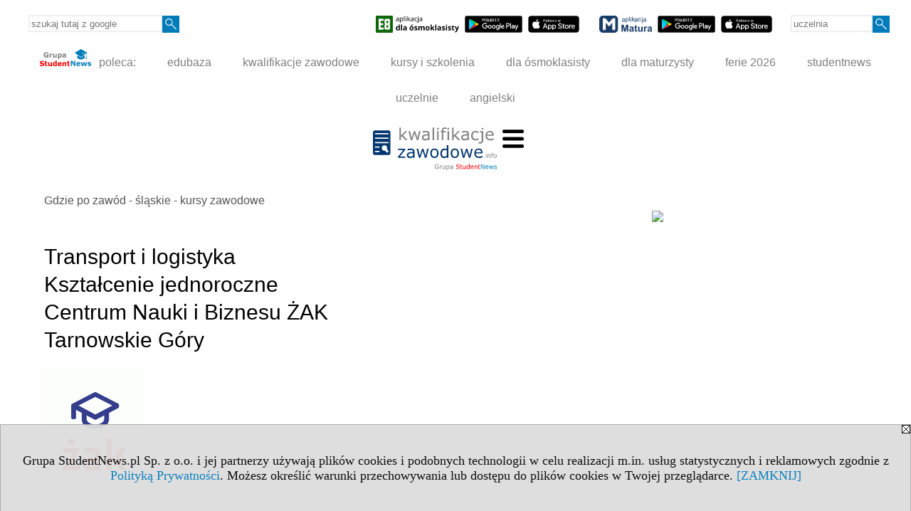

--- FILE ---
content_type: text/html; charset=UTF-8
request_url: https://kursy-zawodowe.kwalifikacjezawodowe.info/s/3526/74683-Gdzie-po-zawod-slaskie-kursy-zawodowe/5090740-Transport-i-logistyka-Ksztalcenie-jednoroczne-Centrum-Nauki-i-Biznesu-ZAK-Tarnowskie-Gory.htm
body_size: 6190
content:
<!DOCTYPE HTML>
<html lang="pl">
<head>
<meta http-equiv="Content-Type" content="text/html; charset=utf-8">
<title>Transport i logistyka Kształcenie jednoroczne Centrum Nauki i Biznesu ŻAK Tarnowskie Góry - Gdzie po zawód - śląskie - kursy zawodowe - Nauka zawodu w Katowicach, Chorzowie, Sosnowcu, Częstochowie, Gliwicach, Bytomiu, Zabrzu, Rybniku, Bielsku-Białej oraz w innych miastach woj. śląskiego - kwalifikacjezawodowe.info</title>
<meta name="Description" content="Zdobądź zawód i kwalifikacje zawodowe w Katowicach, Chorzowie, Sosnowcu, Częstochowie, Gliwicach, Bytomiu, Zabrzu, Rybniku, Bielsku-Białej oraz w innych miastach woj. śląskiego. Forma nauki: policealne szkoły jednoroczne i dwuletnie, technika, kursy zawod">
<meta name="Keywords" content="serwis, zawód kwalifikacje zawodowe profesja szkoła policealna kursy śląskie Katowice Bytom Sosnowiec Gliwice Chorzów Dąbrowa Górnicza Rybnik Bielsko-Biała Zabrze Jastzębie Zdrój Częstochowa">

<meta http-equiv="expires" content="0">
<meta name="viewport" content="width=device-width">
<base href="https://kursy-zawodowe.kwalifikacjezawodowe.info">
<meta name="robots" content="index, follow">
<LINK REL="Stylesheet" HREF="https://kwalifikacjezawodowe.info/styl.php" TYPE="text/css">
<LINK REL="Stylesheet" HREF="/styl.php?s3526" TYPE="text/css">
<meta name="language" content="pl"> <meta property="og:title" content="Transport i logistyka Kształcenie jednoroczne Centrum Nauki i Biznesu ŻAK Tarnowskie Góry - Gdzie po zawód - śląskie - kursy zawodowe - Nauka zawodu w Katowicach, Chorzowie, Sosnowcu, Częstochowie, Gliwicach, Bytomiu, Zabrzu, Rybniku, Bielsku-Białej oraz w innych miastach woj. śląskiego - kwalifikacjezawodowe.info" /><meta property="og:description" content="Zdobądź zawód i kwalifikacje zawodowe w Katowicach, Chorzowie, Sosnowcu, Częstochowie, Gliwicach, Bytomiu, Zabrzu, Rybniku, Bielsku-Białej oraz w innych miastach woj. śląskiego. Forma nauki: policealne szkoły jednoroczne i dwuletnie, technika, kursy zawod" />

<script type="text/javascript" src="https://kwalifikacjezawodowe.info/js/adserver/adserwer.ad/ads.js"></script><script type="text/javascript" src="https://kwalifikacjezawodowe.info/js/funkcje_pl.js?a5"></script>
<!-- Global site tag (gtag.js) - Google Analytics -->
<script async src="https://www.googletagmanager.com/gtag/js?id=G-ZRBECGEJEC"></script>
<script>
window.dataLayer=window.dataLayer || [];
function gtag(){dataLayer.push(arguments);}
gtag('js', new Date());
gtag('config', 'G-ZRBECGEJEC');
var gl_ga=true;
</script>
<script src="/js/hmenu.js"></script><script>var pmenu_odwrotnie=true;var pmenu_styl1=true;</script>

</head>
<body>
<script>
var i,ARRcookies=document.cookie.split(";"),ciastka_komunikat_pokaz=true;
for (i=0;i<ARRcookies.length;i++)
   {
   if (ARRcookies[i].indexOf("komunikat_cookie=pokazany")!=-1)
      ciastka_komunikat_pokaz=false;
   }

if (ciastka_komunikat_pokaz)
   {    
   document.writeln("<div style=\"background:#ddd; color:#000; border:1px solid #aaa; position:fixed; bottom:0; left:0; right:0; text-align:center; opacity:0.95; z-index:99; font-size:18px; font-family:Tahoma;\" id=\"pasek_komunikat_cookie\"><a onclick=\"this.parentNode.style.display='none'; return false;\" href=\"\"><img src=\"/img/drobne/X.GIF\" style=\"float:right;\"></a><div style=\"padding:40px 20px;\">Grupa StudentNews.pl Sp. z o.o. i jej partnerzy używają plików cookies i podobnych technologii w celu realizacji m.in. usług statystycznych i reklamowych zgodnie z <a href=\"https://kwalifikacjezawodowe.info/terms/pl\">Polityką Prywatności</a>. Możesz określić warunki przechowywania lub dostępu do plików cookies w Twojej przeglądarce. <a onclick=\"this.parentNode.parentNode.style.display='none'; return false;\" href=\"\">[ZAMKNIJ]</a><style>body {padding-bottom:140px;}</style></div></div>");
   var date = new Date();
	date.setTime(date.getTime()+(30*24*60*60*1000));  
   document.cookie="komunikat_cookie=pokazany; expires=" + date.toGMTString() + "; path=/; domain=.kwalifikacjezawodowe.info; ";
   }
</script>
<div class="s_calosc s_calosc_iko_3"><div class="iko_3"><div class="iko_iko"><div class="pmenue pmenuegoogle"><div class="pasek_element pasek_google">
<!-- Search Google -->
<form method=GET action=https://www.google.pl/search target="_blank" accept-charset="utf-8">
<input type=hidden name=domains value="kwalifikacjezawodowe.info">
<input type=hidden name=sitesearch value="kwalifikacjezawodowe.info">
<input type=text name=q size=21 maxlength=255 value="" placeholder="szukaj tutaj z google" class=""><button type="submit" name="x"><img src="/img/sd/layout/icons/lupa.svg" alt="Szukaj"></button>
</form>
<!-- Search Google -->
</div></div><div class="pasek_element pasek_app_e8">
<a target="_blank" href="https://www.dlaucznia.info/s/5208/81618-aplikacja-egzamin-osmoklasisty.htm"><img src="/img/sd/layout/icons/aplikacja_e8.svg" alt="aplikacja E8" width="117" height="24" vspace="0" hspace="2" border="0" /></a><span class="naduzych">&nbsp;<a target="_blank" href="https://play.google.com/store/apps/details?id=info.dlaucznia.egzamin_osmoklasisty_testy_zadania&pli=1"><img src="/img/sd/layout/icons/google_play.svg" alt="google play" width="81" vspace="0" hspace="2" height="24" border="0" /></a>&nbsp;<a target="_blank" href="https://apps.apple.com/pl/app/egzamin-%C3%B3smoklasisty/id1606907828?l=pl"><img src="/img/sd/layout/icons/app_store.svg" alt="app store" vspace="0" hspace="2" width="72" height="24" border="0" /></a></span>
</div>
<div class="pasek_element pasek_app_matura">
<a target="_blank" href="https://www.dlamaturzysty.info/s/5166/81452-aplikacja-matura.htm"><img src="/img/sd/layout/icons/aplikacja_matura.svg" alt="aplikacja Matura" width="74" height="24" vspace="0" hspace="2" border="0" /></a><span class="naduzych">&nbsp;<a target="_blank" href="https://play.google.com/store/apps/details?id=info.dlamaturzysty.matura_testy_zadania&amp;gl=PL"><img src="/img/sd/layout/icons/google_play.svg" alt="google play" width="81" vspace="0" hspace="2" height="24" border="0" /></a>&nbsp;<a target="_blank" href="https://apps.apple.com/pl/app/matura-testy-i-zadania/id1542958319?l=pl"><img src="/img/sd/layout/icons/app_store.svg" alt="app store" vspace="0" hspace="2" width="72" height="24" border="0" /></a></span>
</div>
<div class="pmenue">
<div class="pasek_element pasek_uczelnia">
<form method=GET action="https://uczelnie.studentnews.pl/s/101/2937-uczelnie.htm" accept-charset="utf-8">
<input type=text name="szukaj" size=8 maxlength=255 value="" placeholder="uczelnia" class=""><button type="submit" name="x"><img src="/img/sd/layout/icons/lupa.svg" alt="Szukaj"></button>
</form>
</div>
</div></div></div></div><div class="s_calosc s_calosc_iko_4"><div class="iko_4"><div class="iko_iko pmenue"><div class="iko_i"><a href="https://grupa.studentnews.pl/"  ><img src="/img/sd/layout/logo/grupa_studentnews_h24.svg" /> poleca:</a></div><div class="iko_i"><a href="https://www.edubaza.pl/"  >edubaza</a></div><div class="iko_i"><a href="https://www.kwalifikacjezawodowe.info/"  >kwalifikacje zawodowe</a></div><div class="iko_i"><a href="https://kursy.kwalifikacjezawodowe.info/"  >kursy i szkolenia</a></div><div class="iko_i"><a href="https://www.dlaucznia.info/"  >dla ósmoklasisty</a></div><div class="iko_i"><a href="https://www.dlamaturzysty.info/"  >dla maturzysty</a></div><div class="iko_i"><a href="https://news.edubaza.pl/s/1777/81582-Ferie-2026-terminy-ferii-zimowych-w-roku-szkolnym-20252026.htm"  >ferie 2026</a></div><div class="iko_i"><a href="https://www.studentnews.pl/"  >studentnews</a></div><div class="iko_i"><a href="https://uczelnie.studentnews.pl/"  >uczelnie</a></div><div class="iko_i"><a href="https://www.gramatyka-angielska.info/"  >angielski</a></div></div></div></div><div></div>

<!-- górna ramka - logo i baner -->
<div class="ab15 acccccb"><script language="JavaScript" type="text/javascript">
<!--
okno_szer=document.body.clientWidth;
var arg;
// arg=document.location;
arg='p='+escape(document.location)+'&amp;s=3526';
arg+='&amp;tr='+(typeof tr83 !== 'undefined'?tr83:0)+'';
if (okno_szer>900 /*https://bugzilla.mozilla.org/show_bug.cgi?id=1071620*/&&okno_szer!=980)
   document.writeln('<'+'scr'+'ipt language="JavaScript" type="text/javascript" src="https://studentnews.pl/bb.php?'+arg+'"></'+'scr'+'ipt>');
else
   if (okno_szer>1)
      document.writeln('<'+'scr'+'ipt language="JavaScript" type="text/javascript" src="https://studentnews.pl/bb.php?usyt=10&amp;'+arg+'"></'+'scr'+'ipt>');
//-->
</script></div>
<div class="s_calosc s_calosc_gora" id="naglowek_strony">
<div class="s_gora">
<div><div class="gora"><span id="pmenu_h_cont"></span><div class="gora_l"><div>
<A HREF="https://www.kwalifikacjezawodowe.info"><img src="https://kwalifikacjezawodowe.info/img/logo/kwalifikacjezawodowe.info_.svg" border="0" alt="kwalifikacjezawodowe.info" vspace=0 id="logo_domeny" width="174" height="60"></A>
</div></div><div class="gora_s"></div><div class="gora_p hmenu1"><div class="iko_iko pmenue"><div class="iko_i"><a href="https://www.kwalifikacjezawodowe.info/"  ><img src="/img/sd/layout/icons/edubaza/home_kwalifikacje.svg" /><br>Strona<br> główna</a></div><div class="iko_i"><a href="https://www.kwalifikacjezawodowe.info/s/5231/81675-pomysly-na-zawod.htm"  ><img src="/img/sd/layout/icons/edubaza/kierunki_kwalifikacje.svg" /><br>Pomysły <br>na zawód</a></div><div class="iko_i"><a href="https://www.kwalifikacjezawodowe.info/s/5132/81361-Zawody-i-kwalifikacje-formula-2019.htm"  ><img src="/img/sd/layout/icons/edubaza/kwalifikacje.svg" /><br>Zawody i kwalifikacje<br>formuła 2019</a></div><div class="iko_i"><a href="https://www.kwalifikacjezawodowe.info/s/5133/81362-Egzaminy-zawodowe-w-formule-2019.htm"  ><img src="/img/sd/layout/icons/edubaza/egzaminy_zawodowe.svg" /><br>Egzaminy  zawodowe <br>formuła 2019</a></div><div class="iko_i wybr"><a href="https://kursy-zawodowe.kwalifikacjezawodowe.info"  ><img src="/img/sd/layout/icons/edubaza/gdzie_po_zawod.svg" /><br>Gdzie zdobyć <br>zawód?</a></div><div class="iko_i"><a href="https://kursy.kwalifikacjezawodowe.info/"  ><img src="/img/sd/layout/icons/edubaza/kursy_szkolenia.svg" /><br>Kursy i szkolenia <br>w Polsce</a></div><div class="iko_i"><a href="https://www.pracuj.pl/"  target="_blank" ><img src="/img/sd/icons/uni/group-tab/32px/pracujpl.png" /><i><br>Praca<br>pracuj.pl  »</i></a></div><div class="iko_i"><a href="https://theprotocol.it/"  target="_blank" ><img src="/img/sd/icons/uni/group-tab/32px/theprotocol.png" /><i><br>Oferty pracy<br>IT »</i></a></div></div></div><div class="nic3"></div></div></div>





<div><div class="l_zakl_gr hmenu1 pmenue l_zakl_gr_dol" style=""><div class="dod xxzwi"> <div class="elem"><a href="https://kursy-zawodowe.kwalifikacjezawodowe.info/s/3515/74672-Gdzie-po-zawod-dolnoslaskie.htm"  >dolnośląskie</a></div><div class="elem"><a href="https://kursy-zawodowe.kwalifikacjezawodowe.info/s/3516/74673-Gdzie-po-zawod-kujawsko-pomorskie.htm"  >kuj.-pom.</a></div><div class="elem"><a href="https://kursy-zawodowe.kwalifikacjezawodowe.info/s/3517/74674-Gdzie-po-zawod-lubelskie.htm"  >lubelskie</a></div><div class="elem"><a href="https://kursy-zawodowe.kwalifikacjezawodowe.info/s/3518/74675-Gdzie-po-zawod-lubuskie.htm"  >lubuskie</a></div><div class="elem"><a href="https://kursy-zawodowe.kwalifikacjezawodowe.info/s/3519/74676-Gdzie-po-zawod-lodzkie.htm"  >łódzkie</a></div><div class="elem"><a href="https://kursy-zawodowe.kwalifikacjezawodowe.info/s/3520/74677-Gdzie-po-zawod-malopolskie.htm"  >małopolskie</a></div><div class="elem"><a href="https://kursy-zawodowe.kwalifikacjezawodowe.info/s/3521/74678-Gdzie-po-zawod-mazowieckie.htm"  >mazowieckie</a></div><div class="elem"><a href="https://kursy-zawodowe.kwalifikacjezawodowe.info/s/3522/74679-Gdzie-po-zawod-opolskie.htm"  >opolskie</a></div><div class="elem"><a href="https://kursy-zawodowe.kwalifikacjezawodowe.info/s/3523/74680-Gdzie-po-zawod-podkarpackie.htm"  >podkarp.</a></div><div class="elem"><a href="https://kursy-zawodowe.kwalifikacjezawodowe.info/s/3524/74681-Gdzie-po-zawod-podlaskie.htm"  >podlaskie</a></div><div class="elem"><a href="https://kursy-zawodowe.kwalifikacjezawodowe.info/s/3525/74682-Gdzie-po-zawod-pomorskie.htm"  >pomorskie</a></div><div class="elem wybr"><a href="https://kursy-zawodowe.kwalifikacjezawodowe.info/s/3526/74683-Gdzie-po-zawod-slaskie.htm"  >śląskie</a></div><div class="elem"><a href="https://kursy-zawodowe.kwalifikacjezawodowe.info/s/3527/74684-Gdzie-po-zawod-swietokrzyskie.htm"  >świętokrz.</a></div><div class="elem"><a href="https://kursy-zawodowe.kwalifikacjezawodowe.info/s/3528/74685-Gdzie-po-zawod-warminsko-mazurskie.htm"  >warm.-maz.</a></div><div class="elem"><a href="https://kursy-zawodowe.kwalifikacjezawodowe.info/s/3529/74686-Gdzie-po-zawod-wielkopolskie.htm"  >wielkopolskie</a></div><div class="elem"><a href="https://kursy-zawodowe.kwalifikacjezawodowe.info/s/3530/74687-Gdzie-po-zawod-zachodniopomorskie.htm"  >zachodniopom.</a></div> </div></div></div>

</div><!-- /s_gora -->
</div><!-- /s_calosc -->
<script language="JavaScript" type="text/javascript">
<!--
{
var arg;
arg=document.location;
arg=escape(arg)+'&s=3526&tr='+(typeof tr83 !== 'undefined'?tr83:0)+'';
if (document.body.clientWidth>1420)
{
if (document.body.clientWidth>1540)
   {
//    document.writeln('<'+'scr'+'ipt language="JavaScript" type="text/javascript" src="https://studentnews.pl/bb.php?usyt=6&amp;p='+arg+'"></'+'scr'+'ipt>');
//    document.writeln('<'+'scr'+'ipt language="JavaScript" type="text/javascript" src="https://studentnews.pl/bb.php?usyt=7&amp;p='+arg+'"></'+'scr'+'ipt>');
   }
else
   {
   document.writeln('<'+'scr'+'ipt language="JavaScript" type="text/javascript" src="https://studentnews.pl/bb.php?usyt=5&amp;p='+arg+'"></'+'scr'+'ipt>');
   document.writeln('<'+'scr'+'ipt language="JavaScript" type="text/javascript" src="https://studentnews.pl/bb.php?usyt=8&amp;p='+arg+'"></'+'scr'+'ipt>');
   }
}
//document.writeln('<'+'scr'+'ipt language="JavaScript" type="text/javascript" src="https://studentnews.pl/bb.php?usyt=9&amp;p='+arg+'"></'+'scr'+'ipt>');
if (document.body.clientWidth<=900)
   stck("https://studentnews.pl","/bb.php?usyt=33&p="+arg);
}
//-->
</script>

<div class="s_calosc glowna s_calosc_glowna">
<!-- glówna -->
<div class="s_middle">

<div class="s_lewa"><!-- lewa ramka --></div><!-- /s_lewa -->

<!-- srodkowa ramka -->
<div class="s_srodek" id="s_srodek">

<div></div>
<div class="breadcrumbs"><a href="/s/3526/74683-Gdzie-po-zawod-slaskie-kursy-zawodowe.htm">Gdzie po zawód - śląskie - kursy zawodowe</a></div><div style="float:right" id="srodek_naglowek_s"><img src="https://studentnews.pl/st_new.php?typ=pok&id1=74683&p=0" width="1" height="1"></div>
<div class="wo"><div class="wo_wpis"><h1 class="tytul">Transport i logistyka<br>Kształcenie jednoroczne<br>Centrum Nauki i Biznesu ŻAK<br>Tarnowskie Góry</h1>
<div class="wo_obrazek_gorny"><img src="/img/wo/obrazek_maly_5090740.png" border="0"></div><div class="wo_cechy"><div class="wo_www"><B>Strona www: </B><a href="https://tarnowskie-gory.zak.edu.pl/oferta-edukacyjna/ksztalcenie-jednoroczne/transport-i-logistyka" target="_blank"  onclick="return otworz(this.href,'st_new.php?typ=wowp&id1=1&id2=5090740&p=1&u=',gazdP(this,'link zwykły','klik','zwykły wowp'))" >tarnowskie-gory.zak.edu.pl/oferta-edukacyjna/ksztalcenie-jednoroczne/transport-i-logistyka</a></div><div class="wo_cecha"><b>lokalizacja: </b><a href="/s/3526/74683-Gdzie-po-zawod-slaskie-kursy-zawodowe.htm?c1m=173">Tarnowskie Góry</a><br />śląskie / <a href="/s/3526/74683-Gdzie-po-zawod-slaskie-kursy-zawodowe.htm?c1p=2413">powiat tarnogórski</a> / <a href="/s/3526/74683-Gdzie-po-zawod-slaskie-kursy-zawodowe.htm?c1p=2413&amp;c1g=2413041">gmina Tarnowskie Góry</a></div><div class="wo_cecha"><b>instytucja: </b><a href="/s/3526/74683-Gdzie-po-zawod-slaskie-kursy-zawodowe.htm?c3=52609">Centrum Nauki i Biznesu ŻAK</a></div></div><div class="wo_wstep"><p></p></div><div class="wo_tekst">Tryby: Zaoczny<br>Czas trwania: 10 miesięcy<br>Koszt: 219 zł /m-c</div>
<BR clear="all"><div class="wo_cechy"><div class="wo_www wo_www_extra">więcej informacji:<br> <a href="https://tarnowskie-gory.zak.edu.pl/oferta-edukacyjna/ksztalcenie-jednoroczne/transport-i-logistyka" target="_blank"  onclick="return otworz(this.href,'st_new.php?typ=wowp&id1=1&id2=5090740&p=1&u=',gazdP(this,'link zwykły','klik','zwykły wowp'))" >tarnowskie-gory.zak.edu.pl/oferta-edukacyjna/ksztalcenie-jednoroczne/transport-i-logistyka</a></div></div><div><ul class="udostepnij_link"><h2>Udostępnij</h2><li class="naduzych"><a href="https://www.facebook.com/dialog/send?app_id=966242223397117&redirect_uri=https%3A%2F%2Fkursy-zawodowe.kwalifikacjezawodowe.info&link=https%3A%2F%2Fkursy-zawodowe.kwalifikacjezawodowe.info%2Fs%2F3526%2F74683-Gdzie-po-zawod-slaskie-kursy-zawodowe%2F5090740-Transport-i-logistyka-Ksztalcenie-jednoroczne-Centrum-Nauki-i-Biznesu-ZAK-Tarnowskie-Gory.htm" target="_blank" title="Messenger" onclick="gazd({'event_category':'udostępnij','event_action':'Messenger-duży','event_label':'dolny wowp id=5090740'})"><img alt="Messenger" src="/img/drobne/social/messenger.png"></a></li><li class="namalych"><a href="fb-messenger://share/?link=https%3A%2F%2Fkursy-zawodowe.kwalifikacjezawodowe.info%2Fs%2F3526%2F74683-Gdzie-po-zawod-slaskie-kursy-zawodowe%2F5090740-Transport-i-logistyka-Ksztalcenie-jednoroczne-Centrum-Nauki-i-Biznesu-ZAK-Tarnowskie-Gory.htm&app_id=966242223397117" title="Messenger" onclick="gazd({'event_category':'udostępnij','event_action':'Messenger-mały','event_label':'dolny wowp id=5090740'})"><img alt="Messenger" src="/img/drobne/social/messenger.png"></a></li><li class="namalych"><a href="whatsapp://send?text=%22Transport%20i%20logistykaKszta%C5%82cenie%20jednoroczneCentrum%20Nauki%20i%20Biznesu%20%C5%BBAKTarnowskie%20G%C3%B3ry%22%20https%3A%2F%2Fkursy-zawodowe.kwalifikacjezawodowe.info%2Fs%2F3526%2F74683-Gdzie-po-zawod-slaskie-kursy-zawodowe%2F5090740-Transport-i-logistyka-Ksztalcenie-jednoroczne-Centrum-Nauki-i-Biznesu-ZAK-Tarnowskie-Gory.htm" title="whatsapp" onclick="gazd({'event_category':'udostępnij','event_action':'whatsapp','event_label':'dolny wowp id=5090740'})"><img alt="whatsapp" src="/img/drobne/social/whatsapp.png"></a></li><li><a href="mailto:?subject=Transport%20i%20logistykaKszta%C5%82cenie%20jednoroczneCentrum%20Nauki%20i%20Biznesu%20%C5%BBAKTarnowskie%20G%C3%B3ry&body=Transport%20i%20logistykaKszta%C5%82cenie%20jednoroczneCentrum%20Nauki%20i%20Biznesu%20%C5%BBAKTarnowskie%20G%C3%B3ry%0D%0Ahttps%3A%2F%2Fkursy-zawodowe.kwalifikacjezawodowe.info%2Fs%2F3526%2F74683-Gdzie-po-zawod-slaskie-kursy-zawodowe%2F5090740-Transport-i-logistyka-Ksztalcenie-jednoroczne-Centrum-Nauki-i-Biznesu-ZAK-Tarnowskie-Gory.htm%0D%0A%0D%0A"  title="e-mail" onclick="gazd({'event_category':'udostępnij','event_action':'e-mail','event_label':'dolny wowp id=5090740'})"><img alt="e-mail" src="/img/drobne/social/e-mail.png"></a></li><li><a href="https://www.facebook.com/sharer/sharer.php?u=https%3A%2F%2Fkursy-zawodowe.kwalifikacjezawodowe.info%2Fs%2F3526%2F74683-Gdzie-po-zawod-slaskie-kursy-zawodowe%2F5090740-Transport-i-logistyka-Ksztalcenie-jednoroczne-Centrum-Nauki-i-Biznesu-ZAK-Tarnowskie-Gory.htm" target="_blank" title="Facebook" onclick="gazd({'event_category':'udostępnij','event_action':'Facebook','event_label':'dolny wowp id=5090740'})"><img alt="Facebook" src="/img/drobne/social/facebook.png"></a></li><li><a href="https://twitter.com/intent/tweet?text=Transport%20i%20logistykaKszta%C5%82cenie%20jednoroczneCentrum%20Nauki%20i%20Biznesu%20%C5%BBAKTarnowskie%20G%C3%B3ry&url=https%3A%2F%2Fkursy-zawodowe.kwalifikacjezawodowe.info%2Fs%2F3526%2F74683-Gdzie-po-zawod-slaskie-kursy-zawodowe%2F5090740-Transport-i-logistyka-Ksztalcenie-jednoroczne-Centrum-Nauki-i-Biznesu-ZAK-Tarnowskie-Gory.htm" target="_blank" title="Twitter" onclick="gazd({'event_category':'udostępnij','event_action':'Twitter','event_label':'dolny wowp id=5090740'})"><img alt="Twitter" src="/img/drobne/social/twitter.png"></a></li><li><a href="https://www.linkedin.com/shareArticle?mini=true&url=https%3A%2F%2Fkursy-zawodowe.kwalifikacjezawodowe.info%2Fs%2F3526%2F74683-Gdzie-po-zawod-slaskie-kursy-zawodowe%2F5090740-Transport-i-logistyka-Ksztalcenie-jednoroczne-Centrum-Nauki-i-Biznesu-ZAK-Tarnowskie-Gory.htm&title=Transport%20i%20logistykaKszta%C5%82cenie%20jednoroczneCentrum%20Nauki%20i%20Biznesu%20%C5%BBAKTarnowskie%20G%C3%B3ry" target="_blank" title="LinkedIn" onclick="gazd({'event_category':'udostępnij','event_action':'LinkedIn','event_label':'dolny wowp id=5090740'})"><img alt="LinkedIn" src="/img/drobne/social/linkedin.png"></a></li><li><a href="http://www.wykop.pl/dodaj/link/?url=https%3A%2F%2Fkursy-zawodowe.kwalifikacjezawodowe.info%2Fs%2F3526%2F74683-Gdzie-po-zawod-slaskie-kursy-zawodowe%2F5090740-Transport-i-logistyka-Ksztalcenie-jednoroczne-Centrum-Nauki-i-Biznesu-ZAK-Tarnowskie-Gory.htm&title=Transport%20i%20logistykaKszta%C5%82cenie%20jednoroczneCentrum%20Nauki%20i%20Biznesu%20%C5%BBAKTarnowskie%20G%C3%B3ry" target="_blank" title="Wykop" onclick="gazd({'event_category':'udostępnij','event_action':'Wykop','event_label':'dolny wowp id=5090740'})"><img alt="Wykop" src="/img/drobne/social/wykop.png"></a></li></ul></div><div class="powrot">
<A HREF="/s/3526/74683-Gdzie-po-zawod-slaskie-kursy-zawodowe.htm" class="powrot"><span class="znaczek">«</span> powrót</A></div>
   </div><div style="clear:both;">




<script type="text/javascript"><!--
document.writeln('<img src="https://studentnews.pl/st_new.php'+'?typ=wo&id1=1&id2=629&p=0">');
// --></script><script type="text/javascript"><!--
document.writeln('<img src="https://studentnews.pl/st_new.php'+'?typ=wowp&id1=1&id2=5090740&p=0">');
// --></script></div></div><script language="JavaScript" type="text/javascript">
<!--
okno_szer=document.body.clientWidth;
var arg;
arg=document.location;
arg=escape(arg)+'&amp;s=3526&amp;tr='+(typeof tr83 !== 'undefined'?tr83:0)+'';
if (okno_szer>900 /*https://bugzilla.mozilla.org/show_bug.cgi?id=1071620*/&&okno_szer!=980)
   document.writeln('<'+'scr'+'ipt language="JavaScript" type="text/javascript" src="https://studentnews.pl/bb.php?usyt=13&amp;p='+arg+'"></'+'scr'+'ipt>');
//-->
</script>
</div><!-- /s_srodek -->
<script language="JavaScript" type="text/javascript">
<!--

ob=obiekt_o_id("s_srodek");
if (document.body.clientWidth>0 && document.body.clientWidth<801 && window.getComputedStyle(ob, null).getPropertyValue("order")!=-1) ob.parentNode.insertBefore(ob, ob.parentNode.firstChild);

//-->
</script>

<script language="JavaScript" type="text/javascript">
<!--
//-->
</script>

<div class="s_dodatkowa">
<!-- dodatkowa ramka -->
<script language="JavaScript" type="text/javascript">
<!--
var arg;
arg=document.location;
arg=escape(arg)+'&amp;s=3526&amp;tr='+(typeof tr83 !== 'undefined'?tr83:0)+'';
okno_szer=document.body.clientWidth;
if (okno_szer>1030)
   {
   document.writeln('<'+'scr'+'ipt language="JavaScript" type="text/javascript" src="https://studentnews.pl/bb.php?usyt=4&amp;p='+arg+'"></'+'scr'+'ipt>');
   document.writeln('<'+'scr'+'ipt language="JavaScript" type="text/javascript" src="https://studentnews.pl/bb.php?usyt=2&amp;p='+arg+'"></'+'scr'+'ipt>');
   document.writeln('<'+'scr'+'ipt language="JavaScript" type="text/javascript" src="https://studentnews.pl/bb.php?usyt=30&amp;p='+arg+'"></'+'scr'+'ipt>');
   document.writeln('<'+'scr'+'ipt language="JavaScript" type="text/javascript" src="https://studentnews.pl/bb.php?usyt=32&amp;p='+arg+'"></'+'scr'+'ipt>');
   document.writeln('<'+'scr'+'ipt language="JavaScript" type="text/javascript" src="https://studentnews.pl/bb.php?usyt=31&amp;max=2&amp;p='+arg+'"></'+'scr'+'ipt>');
   document.writeln('<'+'scr'+'ipt language="JavaScript" type="text/javascript" src="https://studentnews.pl/bb.php?usyt=34&amp;p='+arg+'"></'+'scr'+'ipt>');
   }
//-->
</script><script>if (document.body.clientWidth>1024) document.writeln('<'+'scr'+'ipt src="/gadzet.php?co=s_dodatkowa&amp;ko=74683.7ab8245f279570834cb558a744a86315"></'+'scr'+'ipt>');</script>
</div><!-- /s_dodatkowa -->

<!-- prawa ramka -->
<div class="s_prawa"></div><!-- /s_prawa -->

</div><!-- /s_middle -->


<!-- dolna ramka -->
<div class="s_dol">

<div style="" class="l_zakl_5"><div class="dod"> <nobr><a HREF="https://grupa.studentnews.pl/" class='menulnk' style="color: #ff7000; bottom: 2px; font-size: 11px;  font-family: Verdana; font-weight: ">Reklama - Wykorzystajmy wspólnie nasz potencjał!</a></nobr>  <nobr><span style="color: #ff7000; font-family: Tahoma; font-size: 12px; font-weight: bold;">•</span></nobr>  <nobr><a HREF="https://grupa.studentnews.pl/s/4969/80920-Kontakt.htm" class='menulnk' style="color: #ff7000; bottom: 2px; font-size: 11px;  font-family: Verdana; font-weight: ">Kontakt</a></nobr>  <nobr><span style="color: #ff7000; font-family: Tahoma; font-size: 12px; font-weight: bold;">•</span></nobr>  <nobr><a HREF="https://grupa.studentnews.pl/s/5209/81620-patronat.htm" class='menulnk' style="color: #ff7000; bottom: 2px; font-size: 11px;  font-family: Verdana;">Patronat</a></nobr>  <nobr><span style="color: #ff7000; font-family: Tahoma; font-size: 12px; font-weight: bold;">•</span></nobr>  <nobr><a HREF="https://grupa.studentnews.pl/s/5211/81622-praca.htm" class='menulnk' style="">Praca dla studentów</a></nobr> </div></div>

</div><!-- /s_dolna -->

</div><!-- /s_calosc -->

<div class="dol_stopka">  <a href="https://kwalifikacjezawodowe.info/terms/pl">Polityka Prywatności</a>  </div>

</body>
</html>


--- FILE ---
content_type: image/svg+xml
request_url: https://kursy-zawodowe.kwalifikacjezawodowe.info/img/sd/layout/icons/edubaza/egzaminy_zawodowe.svg
body_size: 1303
content:
<?xml version="1.0" encoding="UTF-8"?>
<!-- Created with Inkscape (http://www.inkscape.org/) -->
<svg width="29.999" height="30" version="1.1" xml:space="preserve" xmlns="http://www.w3.org/2000/svg" xmlns:cc="http://creativecommons.org/ns#" xmlns:dc="http://purl.org/dc/elements/1.1/" xmlns:rdf="http://www.w3.org/1999/02/22-rdf-syntax-ns#"><metadata><rdf:RDF><cc:Work rdf:about=""><dc:format>image/svg+xml</dc:format><dc:type rdf:resource="http://purl.org/dc/dcmitype/StillImage"/></cc:Work></rdf:RDF></metadata><g transform="translate(-1939.3 -1360.1)"><g transform="matrix(.5736 0 0 .5736 2155.5 1031.8)"><path d="m-350.77 572.3c-14.444 3e-3 -26.149 11.707-26.149 26.151 0 14.446 11.705 26.15 26.149 26.15s26.15-11.704 26.15-26.15c0-14.445-11.706-26.148-26.15-26.151" fill="#00366d"/><path d="m-350.78 584.3c-7.815 3e-3 -14.148 6.333-14.15 14.15 2e-3 7.814 6.335 14.147 14.15 14.149 7.8162-2e-3 14.149-6.3379 14.15-14.149-1e-3 -7.8174-6.3338-14.148-14.15-14.15zm0 24.591c-5.7675-0.0102-10.431-4.6759-10.442-10.441 0.0112-5.7665 4.675-10.435 10.442-10.444 5.7675 0.01 10.432 4.6777 10.441 10.444-9e-3 5.7651-4.6738 10.431-10.441 10.441zm-6.9262-18.075 6.2275 8.4229 0.0113-7e-3c0.255 0.38825 0.695 0.65037 1.1988 0.65037 0.28625 0 0.55125-0.0849 0.77375-0.23038 0.12875-0.083 0.23875-0.18799 0.335-0.30525l0.13375-0.19775 4.0675-5.9862-5.0962 3.3105-7.6512-5.6568" fill="#fff"/></g></g></svg>
